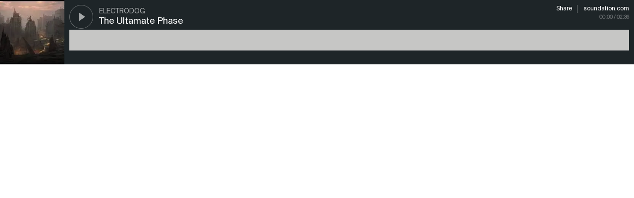

--- FILE ---
content_type: text/html; charset=utf-8
request_url: https://soundation.com/player/d2626
body_size: 1529
content:
<!DOCTYPE html>
<html lang="en">
<head>
  <meta charset="utf-8">
  <title>Soundation Player</title>
  <meta name="viewport" content="width=device-width, minimum-scale=1.0, maximum-scale=1.0" />
  <style type="text/css" media="screen">
    * {
      -webkit-font-smoothing: antialiased;
      -moz-osx-font-smoothing: grayscale;
      outline: none;
    }

    body {
      font-size: 14px;
      color: $text-color;
      background-color: $body-bg-color;
      margin:0;
      font-family: "Suisse Int'l";
    }

    a {
      text-decoration: none;
    }
    a img {
      border: none;
    }

  </style>

  <style>@font-face {
    font-family: "Suisse Int'l";
    src: url('https://cdn.soundation.com/fonts/SuisseIntlRegular.woff2') format('woff2'),
    url('https://cdn.soundation.com/fonts/SuisseIntlRegular.woff') format('woff'),
    url('https://cdn.soundation.com/fonts/SuisseIntlRegular.ttf') format('truetype');
    font-weight: normal;
    font-style: normal;
    font-display: swap;
}
@font-face {
    font-family: "Suisse Int'l Mono";
    src: url('https://cdn.soundation.com/fonts/SuisseIntlMono.woff2') format('woff2'),
    url('https://cdn.soundation.com/fonts/SuisseIntlMono.woff') format('woff'),
    url('https://cdn.soundation.com/fonts/SuisseIntlMono.ttf') format('truetype');
    font-weight: normal;
    font-style: normal;
    font-display: swap;
}

@font-face {
    font-family: 'icomoon';
    src: url('https://cdn.soundation.com/fonts/icomoon-v7.eot?k2dyv3');
    src: url('https://cdn.soundation.com/fonts/icomoon-v7.eot?k2dyv3#iefix') format('embedded-opentype'),
    url('https://cdn.soundation.com/fonts/icomoon-v7.ttf?k2dyv3') format('truetype'),
    url('https://cdn.soundation.com/fonts/icomoon-v7.woff?k2dyv3') format('woff'),
    url('https://cdn.soundation.com/fonts/icomoon-v7.svg?k2dyv3#icomoon') format('svg');
    font-weight: normal;
    font-style: normal;
}

@font-face {
  font-family: "Suisse Int'l Medium";
  src: url('https://cdn.soundation.com/fonts/SuisseIntlMedium.eot');
  src: url('https://cdn.soundation.com/fonts/SuisseIntlMedium.eot') format('embedded-opentype'),
    url('https://cdn.soundation.com/fonts/SuisseIntlMedium.ttf') format('truetype'),
    url('https://cdn.soundation.com/fonts/SuisseIntlMedium.woff') format('woff'),
    url('https://cdn.soundation.com/fonts/SuisseIntlMedium.woff2') format('woff2'),
    url('https://cdn.soundation.com/fonts/SuisseIntlMedium.svg') format('svg');
  font-weight: normal;
  font-style: normal;
  font-display: swap;
}
</style>
  <link rel="stylesheet" href="/assets/player-bundle-5bbcb2c8.css" />
  <script src="/assets/vendor-ed765cd9.js"></script>
  <script src="/assets/player-bundle-7f7dc7d6.js"></script>

</head>
<body>


      <div
      class="player embed"
      data-plays-inc-url="https://soundation.com/snd_api/mixdowns/plays-inc/8c0b2fa6c1cf812d756197ba3194215d"
      data-duration="156688"
      data-id="589466"
      data-permalink="the-ultamate-phase"
      data-profile-link="electrodog"
      data-short-link-id="d2626"
      data-title="The Ultamate Phase"
      data-artist="ElectroDog"
      data-does-user-like="false">
    <audio preload="none" class="audio">
      <source src="https://s3.amazonaws.com/powerfx.soundation-mixdowns/mp3/8c0b2fa6c1cf812d756197ba3194215d.mp3?X-Amz-Algorithm=AWS4-HMAC-SHA256&amp;X-Amz-Credential=AKIAJ4ZVKGQVMLJVV4MA%2F20260127%2Fus-east-1%2Fs3%2Faws4_request&amp;X-Amz-Date=20260127T192508Z&amp;X-Amz-Expires=3600&amp;X-Amz-SignedHeaders=host&amp;X-Amz-Signature=2161452e38f0e070df31d22b0cd3b59673cef2ae3a9e2dbfd68bf668c51f56c8" type="audio/mpeg">
      <source src="https://s3.amazonaws.com/powerfx.soundation-mixdowns/ogg/8c0b2fa6c1cf812d756197ba3194215d.ogg?X-Amz-Algorithm=AWS4-HMAC-SHA256&amp;X-Amz-Credential=AKIAJ4ZVKGQVMLJVV4MA%2F20260127%2Fus-east-1%2Fs3%2Faws4_request&amp;X-Amz-Date=20260127T192508Z&amp;X-Amz-Expires=3600&amp;X-Amz-SignedHeaders=host&amp;X-Amz-Signature=1c673cfeb33e3ebc1a65bfbc5cad32a65928393b2191a35320577cbaa318bdc4" type="audio/ogg">
    </audio>
    <div class="inner">

      <div class="image " style="background-image: url(https://library.soundation.com/store/mixdown/589466/image/large-0f2a49d45d4d61e1f17509068963e624.webp)"></div>

      <div class="player-container">
        <div class="button-container">
          <button class="play-pause play"></button>
        </div>


            <div class="title">
              <a target="blank" title="The Ultamate Phase" href="/user/electrodog/track/the-ultamate-phase">The Ultamate Phase</a>
            </div>
            <div class="artist">
              <a target="blank" href="/user/electrodog">ElectroDog</a>
            </div>
            <div class="actions">
              <a target="blank" href="/user/electrodog/track/the-ultamate-phase?share=true">Share</a>
              <a href="https://soundation.com" target="_blank" class="soundation-link">soundation.com</a>
            </div>


        <div class="waveform" data-image="https://s3.amazonaws.com/powerfx.soundation-mixdowns/pks-png/8c0b2fa6c1cf812d756197ba3194215d.png?X-Amz-Algorithm=AWS4-HMAC-SHA256&amp;X-Amz-Credential=AKIAJ4ZVKGQVMLJVV4MA%2F20260127%2Fus-east-1%2Fs3%2Faws4_request&amp;X-Amz-Date=20260127T192508Z&amp;X-Amz-Expires=3600&amp;X-Amz-SignedHeaders=host&amp;X-Amz-Signature=7f0d6689e40ab69711f004510fb59c86d9c37aa3c89dbd6500e1d22a29a76a3e">
          <div class="progress"></div>
          <div class="position"></div>
        </div>

        <div class="time">
          <span>00:00</span><span class="duration"> / 02:36</span>
        </div>
      </div>
    </div>

  </div>




</body>
</html>
